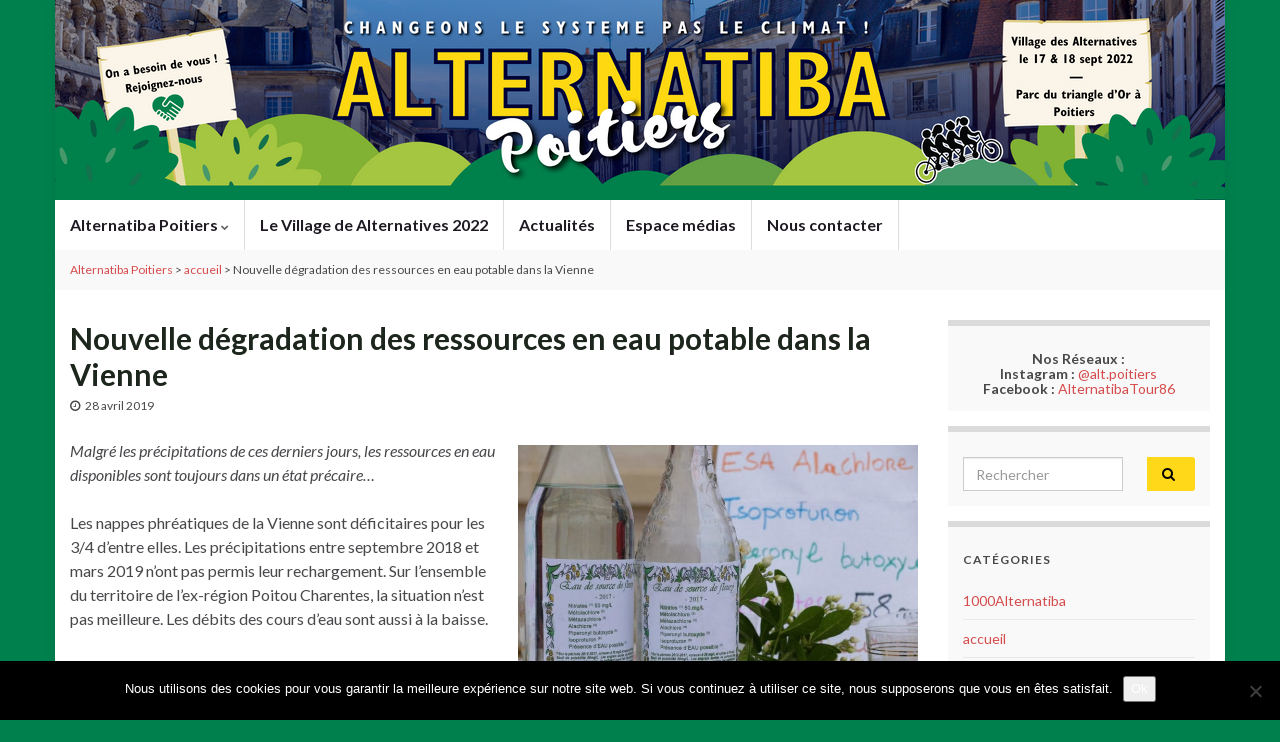

--- FILE ---
content_type: text/html; charset=UTF-8
request_url: https://poitiers.alternatiba.eu/2019/04/28/ressources-eau-vienne-printemps-2019/?ajaxCalendar=1&mo=10&yr=2022&id=338122332
body_size: 14537
content:
<!DOCTYPE html><!--[if IE 7]>
<html class="ie ie7" lang="fr-FR" prefix="og: http://ogp.me/ns#">
<![endif]-->
<!--[if IE 8]>
<html class="ie ie8" lang="fr-FR" prefix="og: http://ogp.me/ns#">
<![endif]-->
<!--[if !(IE 7) & !(IE 8)]><!-->
<html lang="fr-FR" prefix="og: http://ogp.me/ns#">
<!--<![endif]-->
    <head><style>img.lazy{min-height:1px}</style><link href="https://poitiers.alternatiba.eu/wp-content/plugins/w3-total-cache/pub/js/lazyload.min.js" as="script">
        <meta charset="UTF-8">
        <meta http-equiv="X-UA-Compatible" content="IE=edge">
        <meta name="viewport" content="width=device-width, initial-scale=1">
        <meta name='robots' content='index, follow, max-image-preview:large, max-snippet:-1, max-video-preview:-1' />

	<!-- This site is optimized with the Yoast SEO plugin v18.0 - https://yoast.com/wordpress/plugins/seo/ -->
	<title>Nouvelle dégradation des ressources en eau potable dans la Vienne ⁕ Alternatiba Poitiers</title>
	<meta name="description" content="Malgré les précipitations de ces derniers jours, les ressources en eau disponibles sont toujours dans un état précaire… Les nappes phréatiques de la" />
	<link rel="canonical" href="https://poitiers.alternatiba.eu/2019/04/28/ressources-eau-vienne-printemps-2019/" />
	<meta property="og:locale" content="fr_FR" />
	<meta property="og:type" content="article" />
	<meta property="og:title" content="Nouvelle dégradation des ressources en eau potable dans la Vienne ⁕ Alternatiba Poitiers" />
	<meta property="og:description" content="Malgré les précipitations de ces derniers jours, les ressources en eau disponibles sont toujours dans un état précaire… Les nappes phréatiques de la" />
	<meta property="og:url" content="https://poitiers.alternatiba.eu/2019/04/28/ressources-eau-vienne-printemps-2019/" />
	<meta property="og:site_name" content="Alternatiba Poitiers" />
	<meta property="article:publisher" content="https://www.facebook.com/AlternatibaTour86/" />
	<meta property="article:published_time" content="2019-04-28T02:56:27+00:00" />
	<meta property="article:modified_time" content="2019-04-28T02:57:35+00:00" />
	<meta property="og:image" content="https://poitiers.alternatiba.eu/wp-content/uploads/sites/123/2019/04/eau-de-fleury-300x225.jpg" />
	<script type="application/ld+json" class="yoast-schema-graph">{"@context":"https://schema.org","@graph":[{"@type":"Organization","@id":"https://poitiers.alternatiba.eu/#organization","name":"Alternatiba Poitiers","url":"https://poitiers.alternatiba.eu/","sameAs":["https://www.facebook.com/AlternatibaTour86/"],"logo":{"@type":"ImageObject","@id":"https://poitiers.alternatiba.eu/#logo","inLanguage":"fr-FR","url":"https://poitiers.alternatiba.eu/wp-content/uploads/sites/123/2016/12/logo-alternatiba-velo.jpg","contentUrl":"https://poitiers.alternatiba.eu/wp-content/uploads/sites/123/2016/12/logo-alternatiba-velo.jpg","width":591,"height":591,"caption":"Alternatiba Poitiers"},"image":{"@id":"https://poitiers.alternatiba.eu/#logo"}},{"@type":"WebSite","@id":"https://poitiers.alternatiba.eu/#website","url":"https://poitiers.alternatiba.eu/","name":"Alternatiba Poitiers","description":"Les alternatives à la crise économique, sociale et écologique","publisher":{"@id":"https://poitiers.alternatiba.eu/#organization"},"potentialAction":[{"@type":"SearchAction","target":{"@type":"EntryPoint","urlTemplate":"https://poitiers.alternatiba.eu/?s={search_term_string}"},"query-input":"required name=search_term_string"}],"inLanguage":"fr-FR"},{"@type":"ImageObject","@id":"https://poitiers.alternatiba.eu/2019/04/28/ressources-eau-vienne-printemps-2019/#primaryimage","inLanguage":"fr-FR","url":"https://poitiers.alternatiba.eu/wp-content/uploads/sites/123/2019/04/eau-de-fleury.jpg","contentUrl":"https://poitiers.alternatiba.eu/wp-content/uploads/sites/123/2019/04/eau-de-fleury.jpg","width":1000,"height":750},{"@type":"WebPage","@id":"https://poitiers.alternatiba.eu/2019/04/28/ressources-eau-vienne-printemps-2019/#webpage","url":"https://poitiers.alternatiba.eu/2019/04/28/ressources-eau-vienne-printemps-2019/","name":"Nouvelle dégradation des ressources en eau potable dans la Vienne ⁕ Alternatiba Poitiers","isPartOf":{"@id":"https://poitiers.alternatiba.eu/#website"},"primaryImageOfPage":{"@id":"https://poitiers.alternatiba.eu/2019/04/28/ressources-eau-vienne-printemps-2019/#primaryimage"},"datePublished":"2019-04-28T02:56:27+00:00","dateModified":"2019-04-28T02:57:35+00:00","description":"Malgré les précipitations de ces derniers jours, les ressources en eau disponibles sont toujours dans un état précaire… Les nappes phréatiques de la","breadcrumb":{"@id":"https://poitiers.alternatiba.eu/2019/04/28/ressources-eau-vienne-printemps-2019/#breadcrumb"},"inLanguage":"fr-FR","potentialAction":[{"@type":"ReadAction","target":["https://poitiers.alternatiba.eu/2019/04/28/ressources-eau-vienne-printemps-2019/"]}]},{"@type":"BreadcrumbList","@id":"https://poitiers.alternatiba.eu/2019/04/28/ressources-eau-vienne-printemps-2019/#breadcrumb","itemListElement":[{"@type":"ListItem","position":1,"name":"Accueil","item":"https://poitiers.alternatiba.eu/"},{"@type":"ListItem","position":2,"name":"Nouvelle dégradation des ressources en eau potable dans la Vienne"}]},{"@type":"Article","@id":"https://poitiers.alternatiba.eu/2019/04/28/ressources-eau-vienne-printemps-2019/#article","isPartOf":{"@id":"https://poitiers.alternatiba.eu/2019/04/28/ressources-eau-vienne-printemps-2019/#webpage"},"author":{"@id":"https://poitiers.alternatiba.eu/#/schema/person/a9f136caa2fa69893aeabd7b8f33a969"},"headline":"Nouvelle dégradation des ressources en eau potable dans la Vienne","datePublished":"2019-04-28T02:56:27+00:00","dateModified":"2019-04-28T02:57:35+00:00","mainEntityOfPage":{"@id":"https://poitiers.alternatiba.eu/2019/04/28/ressources-eau-vienne-printemps-2019/#webpage"},"wordCount":743,"commentCount":0,"publisher":{"@id":"https://poitiers.alternatiba.eu/#organization"},"image":{"@id":"https://poitiers.alternatiba.eu/2019/04/28/ressources-eau-vienne-printemps-2019/#primaryimage"},"thumbnailUrl":"https://poitiers.alternatiba.eu/wp-content/uploads/sites/123/2019/04/eau-de-fleury-300x225.jpg","keywords":["agriculture","dénoncer","eau","milieu naturel","politique publique"],"articleSection":["accueil","Climat"],"inLanguage":"fr-FR","potentialAction":[{"@type":"CommentAction","name":"Comment","target":["https://poitiers.alternatiba.eu/2019/04/28/ressources-eau-vienne-printemps-2019/#respond"]}]},{"@type":"Person","@id":"https://poitiers.alternatiba.eu/#/schema/person/a9f136caa2fa69893aeabd7b8f33a969","name":"falt","image":{"@type":"ImageObject","@id":"https://poitiers.alternatiba.eu/#personlogo","inLanguage":"fr-FR","url":"https://poitiers.alternatiba.eu/wp-content/wphb-cache/gravatar/0b1/0b1a76342b526e94165824f5c7da08e3x96.jpg","contentUrl":"https://poitiers.alternatiba.eu/wp-content/wphb-cache/gravatar/0b1/0b1a76342b526e94165824f5c7da08e3x96.jpg","caption":"falt"},"url":"https://poitiers.alternatiba.eu/author/falt/"}]}</script>
	<!-- / Yoast SEO plugin. -->


<link rel='dns-prefetch' href='//secure.gravatar.com' />
<link rel='dns-prefetch' href='//s.w.org' />
<link rel='dns-prefetch' href='//v0.wordpress.com' />
<link rel="alternate" type="application/rss+xml" title="Alternatiba Poitiers &raquo; Flux" href="https://poitiers.alternatiba.eu/feed/" />
<link rel="alternate" type="application/rss+xml" title="Alternatiba Poitiers &raquo; Flux des commentaires" href="https://poitiers.alternatiba.eu/comments/feed/" />
<link rel="alternate" type="application/rss+xml" title="Alternatiba Poitiers &raquo; Nouvelle dégradation des ressources en eau potable dans la Vienne Flux des commentaires" href="https://poitiers.alternatiba.eu/2019/04/28/ressources-eau-vienne-printemps-2019/feed/" />
		<!-- This site uses the Google Analytics by ExactMetrics plugin v7.10.0 - Using Analytics tracking - https://www.exactmetrics.com/ -->
							<script
				src="//www.googletagmanager.com/gtag/js?id=UA-47221468-1"  data-cfasync="false" data-wpfc-render="false" type="text/javascript" async></script>
			<script data-cfasync="false" data-wpfc-render="false" type="text/javascript">
				var em_version = '7.10.0';
				var em_track_user = true;
				var em_no_track_reason = '';
				
								var disableStrs = [
															'ga-disable-UA-47221468-1',
									];

				/* Function to detect opted out users */
				function __gtagTrackerIsOptedOut() {
					for (var index = 0; index < disableStrs.length; index++) {
						if (document.cookie.indexOf(disableStrs[index] + '=true') > -1) {
							return true;
						}
					}

					return false;
				}

				/* Disable tracking if the opt-out cookie exists. */
				if (__gtagTrackerIsOptedOut()) {
					for (var index = 0; index < disableStrs.length; index++) {
						window[disableStrs[index]] = true;
					}
				}

				/* Opt-out function */
				function __gtagTrackerOptout() {
					for (var index = 0; index < disableStrs.length; index++) {
						document.cookie = disableStrs[index] + '=true; expires=Thu, 31 Dec 2099 23:59:59 UTC; path=/';
						window[disableStrs[index]] = true;
					}
				}

				if ('undefined' === typeof gaOptout) {
					function gaOptout() {
						__gtagTrackerOptout();
					}
				}
								window.dataLayer = window.dataLayer || [];

				window.ExactMetricsDualTracker = {
					helpers: {},
					trackers: {},
				};
				if (em_track_user) {
					function __gtagDataLayer() {
						dataLayer.push(arguments);
					}

					function __gtagTracker(type, name, parameters) {
						if (!parameters) {
							parameters = {};
						}

						if (parameters.send_to) {
							__gtagDataLayer.apply(null, arguments);
							return;
						}

						if (type === 'event') {
							
														parameters.send_to = exactmetrics_frontend.ua;
							__gtagDataLayer(type, name, parameters);
													} else {
							__gtagDataLayer.apply(null, arguments);
						}
					}

					__gtagTracker('js', new Date());
					__gtagTracker('set', {
						'developer_id.dNDMyYj': true,
											});
															__gtagTracker('config', 'UA-47221468-1', {"forceSSL":"true"} );
										window.gtag = __gtagTracker;										(function () {
						/* https://developers.google.com/analytics/devguides/collection/analyticsjs/ */
						/* ga and __gaTracker compatibility shim. */
						var noopfn = function () {
							return null;
						};
						var newtracker = function () {
							return new Tracker();
						};
						var Tracker = function () {
							return null;
						};
						var p = Tracker.prototype;
						p.get = noopfn;
						p.set = noopfn;
						p.send = function () {
							var args = Array.prototype.slice.call(arguments);
							args.unshift('send');
							__gaTracker.apply(null, args);
						};
						var __gaTracker = function () {
							var len = arguments.length;
							if (len === 0) {
								return;
							}
							var f = arguments[len - 1];
							if (typeof f !== 'object' || f === null || typeof f.hitCallback !== 'function') {
								if ('send' === arguments[0]) {
									var hitConverted, hitObject = false, action;
									if ('event' === arguments[1]) {
										if ('undefined' !== typeof arguments[3]) {
											hitObject = {
												'eventAction': arguments[3],
												'eventCategory': arguments[2],
												'eventLabel': arguments[4],
												'value': arguments[5] ? arguments[5] : 1,
											}
										}
									}
									if ('pageview' === arguments[1]) {
										if ('undefined' !== typeof arguments[2]) {
											hitObject = {
												'eventAction': 'page_view',
												'page_path': arguments[2],
											}
										}
									}
									if (typeof arguments[2] === 'object') {
										hitObject = arguments[2];
									}
									if (typeof arguments[5] === 'object') {
										Object.assign(hitObject, arguments[5]);
									}
									if ('undefined' !== typeof arguments[1].hitType) {
										hitObject = arguments[1];
										if ('pageview' === hitObject.hitType) {
											hitObject.eventAction = 'page_view';
										}
									}
									if (hitObject) {
										action = 'timing' === arguments[1].hitType ? 'timing_complete' : hitObject.eventAction;
										hitConverted = mapArgs(hitObject);
										__gtagTracker('event', action, hitConverted);
									}
								}
								return;
							}

							function mapArgs(args) {
								var arg, hit = {};
								var gaMap = {
									'eventCategory': 'event_category',
									'eventAction': 'event_action',
									'eventLabel': 'event_label',
									'eventValue': 'event_value',
									'nonInteraction': 'non_interaction',
									'timingCategory': 'event_category',
									'timingVar': 'name',
									'timingValue': 'value',
									'timingLabel': 'event_label',
									'page': 'page_path',
									'location': 'page_location',
									'title': 'page_title',
								};
								for (arg in args) {
																		if (!(!args.hasOwnProperty(arg) || !gaMap.hasOwnProperty(arg))) {
										hit[gaMap[arg]] = args[arg];
									} else {
										hit[arg] = args[arg];
									}
								}
								return hit;
							}

							try {
								f.hitCallback();
							} catch (ex) {
							}
						};
						__gaTracker.create = newtracker;
						__gaTracker.getByName = newtracker;
						__gaTracker.getAll = function () {
							return [];
						};
						__gaTracker.remove = noopfn;
						__gaTracker.loaded = true;
						window['__gaTracker'] = __gaTracker;
					})();
									} else {
										console.log("");
					(function () {
						function __gtagTracker() {
							return null;
						}

						window['__gtagTracker'] = __gtagTracker;
						window['gtag'] = __gtagTracker;
					})();
									}
			</script>
				<!-- / Google Analytics by ExactMetrics -->
				<script type="text/javascript">
			window._wpemojiSettings = {"baseUrl":"https:\/\/s.w.org\/images\/core\/emoji\/13.1.0\/72x72\/","ext":".png","svgUrl":"https:\/\/s.w.org\/images\/core\/emoji\/13.1.0\/svg\/","svgExt":".svg","source":{"concatemoji":"https:\/\/poitiers.alternatiba.eu\/wp-includes\/js\/wp-emoji-release.min.js?ver=5.8.12"}};
			!function(e,a,t){var n,r,o,i=a.createElement("canvas"),p=i.getContext&&i.getContext("2d");function s(e,t){var a=String.fromCharCode;p.clearRect(0,0,i.width,i.height),p.fillText(a.apply(this,e),0,0);e=i.toDataURL();return p.clearRect(0,0,i.width,i.height),p.fillText(a.apply(this,t),0,0),e===i.toDataURL()}function c(e){var t=a.createElement("script");t.src=e,t.defer=t.type="text/javascript",a.getElementsByTagName("head")[0].appendChild(t)}for(o=Array("flag","emoji"),t.supports={everything:!0,everythingExceptFlag:!0},r=0;r<o.length;r++)t.supports[o[r]]=function(e){if(!p||!p.fillText)return!1;switch(p.textBaseline="top",p.font="600 32px Arial",e){case"flag":return s([127987,65039,8205,9895,65039],[127987,65039,8203,9895,65039])?!1:!s([55356,56826,55356,56819],[55356,56826,8203,55356,56819])&&!s([55356,57332,56128,56423,56128,56418,56128,56421,56128,56430,56128,56423,56128,56447],[55356,57332,8203,56128,56423,8203,56128,56418,8203,56128,56421,8203,56128,56430,8203,56128,56423,8203,56128,56447]);case"emoji":return!s([10084,65039,8205,55357,56613],[10084,65039,8203,55357,56613])}return!1}(o[r]),t.supports.everything=t.supports.everything&&t.supports[o[r]],"flag"!==o[r]&&(t.supports.everythingExceptFlag=t.supports.everythingExceptFlag&&t.supports[o[r]]);t.supports.everythingExceptFlag=t.supports.everythingExceptFlag&&!t.supports.flag,t.DOMReady=!1,t.readyCallback=function(){t.DOMReady=!0},t.supports.everything||(n=function(){t.readyCallback()},a.addEventListener?(a.addEventListener("DOMContentLoaded",n,!1),e.addEventListener("load",n,!1)):(e.attachEvent("onload",n),a.attachEvent("onreadystatechange",function(){"complete"===a.readyState&&t.readyCallback()})),(n=t.source||{}).concatemoji?c(n.concatemoji):n.wpemoji&&n.twemoji&&(c(n.twemoji),c(n.wpemoji)))}(window,document,window._wpemojiSettings);
		</script>
		<style type="text/css">
img.wp-smiley,
img.emoji {
	display: inline !important;
	border: none !important;
	box-shadow: none !important;
	height: 1em !important;
	width: 1em !important;
	margin: 0 .07em !important;
	vertical-align: -0.1em !important;
	background: none !important;
	padding: 0 !important;
}
</style>
	<link rel='stylesheet' id='bxslider-css-css'  href='https://poitiers.alternatiba.eu/wp-content/plugins/kiwi-logo-carousel/third-party/jquery.bxslider/jquery.bxslider.css?ver=5.8.12' type='text/css' media='' />
<link rel='stylesheet' id='kiwi-logo-carousel-styles-css'  href='https://poitiers.alternatiba.eu/wp-content/plugins/kiwi-logo-carousel/custom-styles.css?ver=5.8.12' type='text/css' media='' />
<link rel='stylesheet' id='wp-block-library-css'  href='https://poitiers.alternatiba.eu/wp-includes/css/dist/block-library/style.min.css?ver=5.8.12' type='text/css' media='all' />
<style id='wp-block-library-inline-css' type='text/css'>
.has-text-align-justify{text-align:justify;}
</style>
<link rel='stylesheet' id='mediaelement-css'  href='https://poitiers.alternatiba.eu/wp-includes/js/mediaelement/mediaelementplayer-legacy.min.css?ver=4.2.16' type='text/css' media='all' />
<link rel='stylesheet' id='wp-mediaelement-css'  href='https://poitiers.alternatiba.eu/wp-includes/js/mediaelement/wp-mediaelement.min.css?ver=5.8.12' type='text/css' media='all' />
<link rel='stylesheet' id='cptch_stylesheet-css'  href='https://poitiers.alternatiba.eu/wp-content/plugins/captcha/css/front_end_style.css?ver=4.4.5' type='text/css' media='all' />
<link rel='stylesheet' id='dashicons-css'  href='https://poitiers.alternatiba.eu/wp-includes/css/dashicons.min.css?ver=5.8.12' type='text/css' media='all' />
<link rel='stylesheet' id='cptch_desktop_style-css'  href='https://poitiers.alternatiba.eu/wp-content/plugins/captcha/css/desktop_style.css?ver=4.4.5' type='text/css' media='all' />
<link rel='stylesheet' id='cookie-notice-front-css'  href='https://poitiers.alternatiba.eu/wp-content/plugins/cookie-notice/css/front.min.css?ver=2.5.11' type='text/css' media='all' />
<link rel='stylesheet' id='-css'  href='https://poitiers.alternatiba.eu/wp-content/plugins/yawpp/displaystyle.css?ver=5.8.12' type='text/css' media='all' />
<link rel='stylesheet' id='mc4wp-form-basic-css'  href='https://poitiers.alternatiba.eu/wp-content/plugins/mailchimp-for-wp/assets/css/form-basic.css?ver=4.11.1' type='text/css' media='all' />
<link rel='stylesheet' id='bootstrap-css'  href='https://poitiers.alternatiba.eu/wp-content/themes/graphene/bootstrap/css/bootstrap.min.css?ver=5.8.12' type='text/css' media='all' />
<link rel='stylesheet' id='font-awesome-css'  href='https://poitiers.alternatiba.eu/wp-content/themes/graphene/fonts/font-awesome/css/font-awesome.min.css?ver=5.8.12' type='text/css' media='all' />
<link rel='stylesheet' id='graphene-css'  href='https://poitiers.alternatiba.eu/wp-content/themes/graphene/style.css?ver=2.8.6' type='text/css' media='screen' />
<link rel='stylesheet' id='graphene-responsive-css'  href='https://poitiers.alternatiba.eu/wp-content/themes/graphene/responsive.css?ver=2.8.6' type='text/css' media='all' />
<link rel='stylesheet' id='graphene-blocks-css'  href='https://poitiers.alternatiba.eu/wp-content/themes/graphene/blocks.css?ver=2.8.6' type='text/css' media='all' />
<link rel='stylesheet' id='jetpack_css-css'  href='https://poitiers.alternatiba.eu/wp-content/plugins/jetpack/css/jetpack.css?ver=10.6.2' type='text/css' media='all' />
<script type='text/javascript' src='https://poitiers.alternatiba.eu/wp-includes/js/jquery/jquery.min.js?ver=3.6.0' id='jquery-core-js'></script>
<script type='text/javascript' src='https://poitiers.alternatiba.eu/wp-includes/js/jquery/jquery-migrate.min.js?ver=3.3.2' id='jquery-migrate-js'></script>
<script type='text/javascript' src='https://poitiers.alternatiba.eu/wp-content/plugins/google-analytics-dashboard-for-wp/assets/js/frontend-gtag.js?ver=7.10.0' id='exactmetrics-frontend-script-js'></script>
<script data-cfasync="false" data-wpfc-render="false" type="text/javascript" id='exactmetrics-frontend-script-js-extra'>/* <![CDATA[ */
var exactmetrics_frontend = {"js_events_tracking":"true","download_extensions":"zip,mp3,mpeg,pdf,docx,pptx,xlsx,rar","inbound_paths":"[{\"path\":\"\\\/go\\\/\",\"label\":\"affiliate\"},{\"path\":\"\\\/recommend\\\/\",\"label\":\"affiliate\"}]","home_url":"https:\/\/poitiers.alternatiba.eu","hash_tracking":"false","ua":"UA-47221468-1","v4_id":""};/* ]]> */
</script>
<script type='text/javascript' id='cookie-notice-front-js-before'>
var cnArgs = {"ajaxUrl":"https:\/\/poitiers.alternatiba.eu\/wp-admin\/admin-ajax.php","nonce":"ba69cf6bde","hideEffect":"fade","position":"bottom","onScroll":false,"onScrollOffset":100,"onClick":false,"cookieName":"cookie_notice_accepted","cookieTime":2592000,"cookieTimeRejected":2592000,"globalCookie":false,"redirection":false,"cache":true,"revokeCookies":false,"revokeCookiesOpt":"automatic"};
</script>
<script type='text/javascript' src='https://poitiers.alternatiba.eu/wp-content/plugins/cookie-notice/js/front.min.js?ver=2.5.11' id='cookie-notice-front-js'></script>
<script type='text/javascript' src='https://poitiers.alternatiba.eu/wp-content/plugins/wp-hide-post/public/js/wp-hide-post-public.js?ver=2.0.10' id='wp-hide-post-js'></script>
<script type='text/javascript' src='https://poitiers.alternatiba.eu/wp-content/themes/graphene/bootstrap/js/bootstrap.min.js?ver=2.8.6' id='bootstrap-js'></script>
<script type='text/javascript' src='https://poitiers.alternatiba.eu/wp-content/themes/graphene/js/bootstrap-hover-dropdown/bootstrap-hover-dropdown.min.js?ver=2.8.6' id='bootstrap-hover-dropdown-js'></script>
<script type='text/javascript' src='https://poitiers.alternatiba.eu/wp-content/themes/graphene/js/bootstrap-submenu/bootstrap-submenu.min.js?ver=2.8.6' id='bootstrap-submenu-js'></script>
<script type='text/javascript' src='https://poitiers.alternatiba.eu/wp-content/themes/graphene/js/jquery.infinitescroll.min.js?ver=2.8.6' id='infinite-scroll-js'></script>
<script type='text/javascript' id='graphene-js-extra'>
/* <![CDATA[ */
var grapheneJS = {"siteurl":"https:\/\/poitiers.alternatiba.eu","ajaxurl":"https:\/\/poitiers.alternatiba.eu\/wp-admin\/admin-ajax.php","templateUrl":"https:\/\/poitiers.alternatiba.eu\/wp-content\/themes\/graphene","isSingular":"1","enableStickyMenu":"","shouldShowComments":"","commentsOrder":"newest","sliderDisable":"1","sliderInterval":"7000","infScrollBtnLbl":"Lire plus","infScrollOn":"","infScrollCommentsOn":"","totalPosts":"1","postsPerPage":"10","isPageNavi":"","infScrollMsgText":"Fetching window.grapheneInfScrollItemsPerPage of window.grapheneInfScrollItemsLeft items left ...","infScrollMsgTextPlural":"Fetching window.grapheneInfScrollItemsPerPage of window.grapheneInfScrollItemsLeft items left ...","infScrollFinishedText":"All loaded!","commentsPerPage":"50","totalComments":"0","infScrollCommentsMsg":"R\u00e9cup\u00e9ration de window.grapheneInfScrollCommentsPerPage commentaires sur window.grapheneInfScrollCommentsLeft laiss\u00e9s","infScrollCommentsMsgPlural":"","infScrollCommentsFinishedMsg":"All comments loaded!","disableLiveSearch":"1","txtNoResult":"No result found.","isMasonry":""};
/* ]]> */
</script>
<script type='text/javascript' src='https://poitiers.alternatiba.eu/wp-content/themes/graphene/js/graphene.js?ver=2.8.6' id='graphene-js'></script>
<link rel="https://api.w.org/" href="https://poitiers.alternatiba.eu/wp-json/" /><link rel="alternate" type="application/json" href="https://poitiers.alternatiba.eu/wp-json/wp/v2/posts/1399" /><link rel="EditURI" type="application/rsd+xml" title="RSD" href="https://poitiers.alternatiba.eu/xmlrpc.php?rsd" />
<link rel="wlwmanifest" type="application/wlwmanifest+xml" href="https://poitiers.alternatiba.eu/wp-includes/wlwmanifest.xml" /> 
<meta name="generator" content="WordPress 5.8.12" />
<link rel='shortlink' href='https://wp.me/p4rCeY-mz' />
<link rel="alternate" type="application/json+oembed" href="https://poitiers.alternatiba.eu/wp-json/oembed/1.0/embed?url=https%3A%2F%2Fpoitiers.alternatiba.eu%2F2019%2F04%2F28%2Fressources-eau-vienne-printemps-2019%2F" />
<link rel="alternate" type="text/xml+oembed" href="https://poitiers.alternatiba.eu/wp-json/oembed/1.0/embed?url=https%3A%2F%2Fpoitiers.alternatiba.eu%2F2019%2F04%2F28%2Fressources-eau-vienne-printemps-2019%2F&#038;format=xml" />
<meta name="framework" content="Alkivia Framework 0.8" />
<style type='text/css'>img#wpstats{display:none}</style>
			<script>
		   WebFontConfig = {
		      google: { 
		      	families: ["Lato:400,400i,700,700i&display=swap"]		      }
		   };

		   (function(d) {
		      var wf = d.createElement('script'), s = d.scripts[0];
		      wf.src = 'https://ajax.googleapis.com/ajax/libs/webfont/1.6.26/webfont.js';
		      wf.async = true;
		      s.parentNode.insertBefore(wf, s);
		   })(document);
		</script>
	<style type="text/css">
.navbar {background: #ffffff} @media only screen and (max-width: 768px){ #mega-menu-wrap-Header-Menu .mega-menu-toggle + #mega-menu-Header-Menu {background: #ffffff} }.navbar #header-menu-wrap .nav li:focus, .navbar #header-menu-wrap .nav li:hover, .navbar #header-menu-wrap .nav li.current-menu-item, .navbar #header-menu-wrap .nav li.current-menu-ancestor, .navbar #header-menu-wrap .dropdown-menu li, .navbar #header-menu-wrap .dropdown-menu > li > a:focus, .navbar #header-menu-wrap .dropdown-menu > li > a:hover, .navbar #header-menu-wrap .dropdown-menu > .active > a, .navbar #header-menu-wrap .dropdown-menu > .active > a:focus, .navbar #header-menu-wrap .dropdown-menu > .active > a:hover, .navbar #header-menu-wrap .navbar-nav>.open>a, .navbar #header-menu-wrap .navbar-nav>.open>a:focus, .navbar #header-menu-wrap .navbar-nav>.open>a:hover, .navbar .navbar-nav>.active>a, .navbar .navbar-nav>.active>a:focus, .navbar .navbar-nav>.active>a:hover, #header-menu-wrap #mega-menu-wrap-Header-Menu #mega-menu-Header-Menu li.mega-current-menu-item, #header-menu-wrap #mega-menu-wrap-Header-Menu #mega-menu-Header-Menu > li.mega-menu-item > a.mega-menu-link:hover, #header-menu-wrap #mega-menu-wrap-Header-Menu #mega-menu-Header-Menu > li.mega-toggle-on > a.mega-menu-link, #header-menu-wrap #mega-menu-wrap-Header-Menu #mega-menu-Header-Menu > li.mega-current-menu-item > a.mega-menu-link {background: #ffffff}.post-title, .post-title a, .post-title a:hover, .post-title a:visited {color: #1d261d}a, .post .date .day, .pagination>li>a, .pagination>li>a:hover, .pagination>li>span, #comments > h4.current a, #comments > h4.current a .fa, .post-nav-top p, .post-nav-top a, .autocomplete-suggestions strong {color: #d64b4c}a:focus, a:hover, .post-nav-top a:hover {color: #1d261d}.sticky {border-color: #fed819}.btn, .btn:focus, .btn:hover, .btn a, .Button, .colour-preview .button, input[type="submit"], button[type="submit"], #commentform #submit, .wpsc_buy_button, #back-to-top, .wp-block-button .wp-block-button__link:not(.has-background) {background: #fed819; color: #000000}.label-primary, .pagination>.active>a, .pagination>.active>a:focus, .pagination>.active>a:hover, .pagination>.active>span, .pagination>.active>span:focus, .pagination>.active>span:hover, .list-group-item.parent, .list-group-item.parent:focus, .list-group-item.parent:hover {background: #00804d; border-color: #00804d; color: #ffffff}.post-nav-top, .archive-title, .page-title, .term-desc, .breadcrumb {background-color: #f9f9f9; border-color: #00804d}.archive-title span {color: #4c8c36}#comments .comment, #comments .pingback, #comments .trackback {background-color: #ffffff; border-color: #eeeeee; box-shadow: 0 0 3px #eeeeee; box-shadow: 0 0 3px rgba(238,238,238,0.05); color: #474946}#comments ol.children li.bypostauthor, #comments li.bypostauthor.comment {border-color: #00804d}#footer, .graphene-footer{background-color:#191e17;color:#b1bfb2}#sidebar_bottom {color:#424442}#sidebar_bottom a, #sidebar_bottom a:visited {color:#00804d}body{background-image:none}.header_title, .header_title a, .header_title a:visited, .header_title a:hover, .header_desc {color:#blank}.carousel, .carousel .item{height:300px}@media (max-width: 991px) {.carousel, .carousel .item{height:250px}}#header{max-height:200px}.post-title, .post-title a, .post-title a:hover, .post-title a:visited{ color: #1d261d }
</style>
		<script type="application/ld+json">{"@context":"http:\/\/schema.org","@type":"Article","mainEntityOfPage":"https:\/\/poitiers.alternatiba.eu\/2019\/04\/28\/ressources-eau-vienne-printemps-2019\/","publisher":{"@type":"Organization","name":"Alternatiba Poitiers","logo":{"@type":"ImageObject","url":"https:\/\/poitiers.alternatiba.eu\/wp-content\/uploads\/sites\/123\/2022\/06\/cropped-Logo-32x32.png","height":32,"width":32}},"headline":"Nouvelle d\u00e9gradation des ressources en eau potable dans la Vienne","datePublished":"2019-04-28T04:56:27+00:00","dateModified":"2019-04-28T04:57:35+00:00","description":"Malgr\u00e9 les pr\u00e9cipitations de ces derniers jours, les ressources en eau disponibles sont toujours dans un \u00e9tat pr\u00e9caire\u2026 Les nappes phr\u00e9atiques de la Vienne sont d\u00e9ficitaires pour les 3\/4 d\u2019entre elles. Les pr\u00e9cipitations entre septembre 2018 et mars 2019 n\u2019ont pas permis leur rechargement. Sur l\u2019ensemble du territoire de l\u2019ex-r\u00e9gion Poitou Charentes, la situation n\u2019est ...","author":{"@type":"Person","name":"falt"},"image":["https:\/\/poitiers.alternatiba.eu\/wp-content\/uploads\/sites\/123\/2019\/04\/eau-de-fleury.jpg","https:\/\/poitiers.alternatiba.eu\/wp-content\/uploads\/sites\/123\/2019\/04\/eau-de-fleury-768x576.jpg"]}</script>
	<style type="text/css" id="custom-background-css">
body.custom-background { background-color: #00804d; }
</style>
	<meta property="og:type" content="article" />
<meta property="og:title" content="Nouvelle dégradation des ressources en eau potable dans la Vienne" />
<meta property="og:url" content="https://poitiers.alternatiba.eu/2019/04/28/ressources-eau-vienne-printemps-2019/" />
<meta property="og:site_name" content="Alternatiba Poitiers" />
<meta property="og:description" content="Malgré les précipitations de ces derniers jours, les ressources en eau disponibles sont toujours dans un état précaire… Les nappes phréatiques de la Vienne sont déficitaires pour les 3/4 d’entre elles. Les précipitations entre septembre 2018 et mars 2019 n’ont pas permis leur rechargement. Sur l’ensemble du territoire de l’ex-région Poitou Charentes, la situation n’est ..." />
<meta property="og:updated_time" content="2019-04-28T04:57:35+00:00" />
<meta property="article:modified_time" content="2019-04-28T04:57:35+00:00" />
<meta property="article:published_time" content="2019-04-28T04:56:27+00:00" />
<meta property="og:image" content="https://poitiers.alternatiba.eu/wp-content/uploads/sites/123/2019/04/eau-de-fleury.jpg" />
<meta property="og:image:width" content="840" />
<meta property="og:image:height" content="630" />
<link rel="icon" href="https://poitiers.alternatiba.eu/wp-content/uploads/sites/123/2022/06/cropped-Logo-32x32.png" sizes="32x32" />
<link rel="icon" href="https://poitiers.alternatiba.eu/wp-content/uploads/sites/123/2022/06/cropped-Logo-192x192.png" sizes="192x192" />
<link rel="apple-touch-icon" href="https://poitiers.alternatiba.eu/wp-content/uploads/sites/123/2022/06/cropped-Logo-180x180.png" />
<meta name="msapplication-TileImage" content="https://poitiers.alternatiba.eu/wp-content/uploads/sites/123/2022/06/cropped-Logo-270x270.png" />
<style type="text/css" id="wp-custom-css">body.home div.clearfix h1 {
/*titre de la page d’accueil*/
	display: none;
}</style>    </head>
    <body class="post-template-default single single-post postid-1399 single-format-standard custom-background wp-embed-responsive cookies-not-set layout-boxed two_col_left two-columns singular">

        
        <div class="container boxed-wrapper">
            
            

            <div id="header" class="row">

                <img class="lazy" src="data:image/svg+xml,%3Csvg%20xmlns='http://www.w3.org/2000/svg'%20viewBox='0%200%201170%20200'%3E%3C/svg%3E" data-src="https://poitiers.alternatiba.eu/wp-content/uploads/sites/123/2022/08/cropped-cropped-Couverture-site-internet-1170-×-200-px-1170x200.png" alt="cropped-cropped-Couverture-site-internet-1170-×-200-px.png" title="cropped-cropped-Couverture-site-internet-1170-×-200-px.png" width="" height="" />                
                                    <a href="https://poitiers.alternatiba.eu" id="header_img_link" title="Retour à l&#039;accueil">&nbsp;</a>                            </div>


                        <nav class="navbar row ">

                <div class="navbar-header align-center">
                		                    <button type="button" class="navbar-toggle collapsed" data-toggle="collapse" data-target="#header-menu-wrap, #secondary-menu-wrap">
	                        <span class="sr-only">Toggle navigation</span>
	                        <span class="icon-bar"></span>
	                        <span class="icon-bar"></span>
	                        <span class="icon-bar"></span>
	                    </button>
                	                    
                    
                                            <p class="header_title mobile-only">
                            <a href="https://poitiers.alternatiba.eu" title="Retour à l&#039;accueil">                                Alternatiba Poitiers                            </a>                        </p>
                    
                                            
                                    </div>

                                    <div class="collapse navbar-collapse" id="header-menu-wrap">

            			<ul id="header-menu" class="nav navbar-nav flip"><li id="menu-item-448" class="menu-item menu-item-type-custom menu-item-object-custom menu-item-has-children menu-item-448"><a class="dropdown-toggle" data-toggle="dropdown" data-submenu="1" data-depth="10" data-hover="dropdown" data-delay="0">Alternatiba Poitiers <i class="fa fa-chevron-down"></i></a>
<ul class="dropdown-menu">
	<li id="menu-item-553" class="menu-item menu-item-type-custom menu-item-object-custom menu-item-has-children menu-item-553 dropdown-submenu"><a>Le mouvement</a>
	<ul class="dropdown-menu">
		<li id="menu-item-195" class="menu-item menu-item-type-post_type menu-item-object-post menu-item-195"><a href="https://poitiers.alternatiba.eu/2017/01/04/alternatiba-kezako/">Alternatiba kézako ?</a></li>
		<li id="menu-item-194" class="menu-item menu-item-type-post_type menu-item-object-post menu-item-194"><a href="https://poitiers.alternatiba.eu/2017/02/28/ils-nous-soutiennent/">Ils nous soutiennent</a></li>
	</ul>
</li>
	<li id="menu-item-554" class="menu-item menu-item-type-custom menu-item-object-custom menu-item-has-children menu-item-554 dropdown-submenu"><a>Nos actions</a>
	<ul class="dropdown-menu">
		<li id="menu-item-1608" class="menu-item menu-item-type-custom menu-item-object-custom menu-item-1608"><a>… ça arrive bientôt !</a></li>
	</ul>
</li>
	<li id="menu-item-1181" class="menu-item menu-item-type-post_type menu-item-object-page menu-item-1181"><a href="https://poitiers.alternatiba.eu/ressources-sengager-transition/">Vivez la transition</a></li>
	<li id="menu-item-355" class="menu-item menu-item-type-post_type menu-item-object-page menu-item-355"><a href="https://poitiers.alternatiba.eu/nous-soutenir/">Nous soutenir</a></li>
	<li id="menu-item-15" class="menu-item menu-item-type-post_type menu-item-object-page menu-item-15"><a href="https://poitiers.alternatiba.eu/nous-contacter/">Nous contacter</a></li>
	<li id="menu-item-1021" class="menu-item menu-item-type-post_type menu-item-object-page menu-item-1021"><a href="https://poitiers.alternatiba.eu/espace-medias/">Espace médias</a></li>
	<li id="menu-item-866" class="menu-item menu-item-type-post_type menu-item-object-page menu-item-866"><a href="https://poitiers.alternatiba.eu/revue-de-presse-et-medias/">Revue de presse</a></li>
	<li id="menu-item-592" class="menu-item menu-item-type-post_type menu-item-object-page menu-item-592"><a href="https://poitiers.alternatiba.eu/reunions-comptes-rendus/">Réunions et comptes rendus</a></li>
	<li id="menu-item-1182" class="menu-item menu-item-type-custom menu-item-object-custom menu-item-has-children menu-item-1182 dropdown-submenu"><a>Archives</a>
	<ul class="dropdown-menu">
		<li id="menu-item-1607" class="menu-item menu-item-type-custom menu-item-object-custom menu-item-has-children menu-item-1607 dropdown-submenu"><a>2019</a>
		<ul class="dropdown-menu">
			<li id="menu-item-754" class="menu-item menu-item-type-post_type menu-item-object-page menu-item-754"><a href="https://poitiers.alternatiba.eu/pcaet/">La campagne territoriale d’Alternatiba Poitiers</a></li>
		</ul>
</li>
		<li id="menu-item-1184" class="menu-item menu-item-type-custom menu-item-object-custom menu-item-has-children menu-item-1184 dropdown-submenu"><a>2018</a>
		<ul class="dropdown-menu">
			<li id="menu-item-845" class="menu-item menu-item-type-post_type menu-item-object-post menu-item-845"><a href="https://poitiers.alternatiba.eu/2018/05/07/26-mai-s-eau-s/">Samedi 26 mai, SOS pour notre eau !</a></li>
			<li id="menu-item-752" class="menu-item menu-item-type-post_type menu-item-object-page menu-item-752"><a href="https://poitiers.alternatiba.eu/tour-etendu-poitiers-angouleme/">Le tour étendu 2018 à vélo, destination Angoulême</a></li>
			<li id="menu-item-753" class="menu-item menu-item-type-post_type menu-item-object-page menu-item-has-children menu-item-753 dropdown-submenu"><a href="https://poitiers.alternatiba.eu/cycle-de-leau/">L’eau, c’est la vie, alors respectons-la <i class="fa fa-chevron-right"></i></a>
			<ul class="dropdown-menu">
				<li id="menu-item-848" class="menu-item menu-item-type-post_type menu-item-object-post menu-item-848"><a href="https://poitiers.alternatiba.eu/2018/03/14/dimanche-18-mars%e2%80%af-arretez-de-nous-bassiner%e2%80%af/">Dimanche 18 mars : Arrêtez de nous bassiner !</a></li>
				<li id="menu-item-847" class="menu-item menu-item-type-post_type menu-item-object-post menu-item-847"><a href="https://poitiers.alternatiba.eu/2018/03/29/succes-de-la-mobilisation-du-18-mars/">Succès de la mobilisation du 18 mars</a></li>
				<li id="menu-item-846" class="menu-item menu-item-type-post_type menu-item-object-post menu-item-846"><a href="https://poitiers.alternatiba.eu/2018/04/24/mercredi-25-avril-manifestation-contre-les-bassines/">Mercredi 25 avril, manifestation contre les bassines</a></li>
				<li id="menu-item-955" class="menu-item menu-item-type-post_type menu-item-object-post menu-item-955"><a href="https://poitiers.alternatiba.eu/2018/06/07/dimanche-17-juin-mobilisation-contre-les-bassines/">Dimanche 17 juin, mobilisation contre les bassines</a></li>
				<li id="menu-item-1001" class="menu-item menu-item-type-post_type menu-item-object-post menu-item-1001"><a href="https://poitiers.alternatiba.eu/2018/09/07/programme-village-pour-leau/">Un village pour l’eau à Poitiers, les 22 et 23 septembre</a></li>
			</ul>
</li>
		</ul>
</li>
		<li id="menu-item-1183" class="menu-item menu-item-type-custom menu-item-object-custom menu-item-has-children menu-item-1183 dropdown-submenu"><a>2017</a>
		<ul class="dropdown-menu">
			<li id="menu-item-558" class="menu-item menu-item-type-post_type menu-item-object-page menu-item-558"><a href="https://poitiers.alternatiba.eu/village-alternatives-23-24-septembre-a-poitiers/">Village des alternatives</a></li>
		</ul>
</li>
	</ul>
</li>
</ul>
</li>
<li id="menu-item-2412" class="menu-item menu-item-type-custom menu-item-object-custom menu-item-2412"><a href="https://village-des-alternatives.dplibre.com/">Le Village de Alternatives 2022</a></li>
<li id="menu-item-14" class="menu-item menu-item-type-custom menu-item-object-custom menu-item-14"><a href="https://poitiers.alternatiba.eu/2022/">Actualités</a></li>
<li id="menu-item-1084" class="menu-item menu-item-type-post_type menu-item-object-page menu-item-1084"><a href="https://poitiers.alternatiba.eu/espace-medias/">Espace médias</a></li>
<li id="menu-item-1085" class="menu-item menu-item-type-post_type menu-item-object-page menu-item-1085"><a href="https://poitiers.alternatiba.eu/nous-contacter/">Nous contacter</a></li>
</ul>                        
            			                        
                                            </div>
                
                                    
                            </nav>

            	<div class="breadcrumb breadcrumb-navxt breadcrumbs-wrapper row">
        <div class="breadcrumbs" xmlns:v="http://rdf.data-vocabulary.org/#"><span property="itemListElement" typeof="ListItem"><a property="item" typeof="WebPage" title="Go to Alternatiba Poitiers." href="https://poitiers.alternatiba.eu" class="home"><span property="name">Alternatiba Poitiers</span></a><meta property="position" content="1"></span> &gt; <span property="itemListElement" typeof="ListItem"><a property="item" typeof="WebPage" title="Go to the accueil category archives." href="https://poitiers.alternatiba.eu/category/accueil/" class="taxonomy category"><span property="name">accueil</span></a><meta property="position" content="2"></span> &gt; <span property="itemListElement" typeof="ListItem"><span property="name">Nouvelle dégradation des ressources en eau potable dans la Vienne</span><meta property="position" content="3"></span></div>
    </div>
    
            <div id="content" class="clearfix hfeed row">
                
                    
                                        
                    <div id="content-main" class="clearfix content-main col-md-9">
                    
	
        
<div id="post-1399" class="clearfix post post-1399 type-post status-publish format-standard hentry category-accueil category-climat tag-agriculture tag-denoncer tag-eau tag-milieu-naturel tag-politique-publique nodate item-wrap">
		
	<div class="entry clearfix">
    	
                        
		        <h1 class="post-title entry-title">
			Nouvelle dégradation des ressources en eau potable dans la Vienne			        </h1>
		
			    <ul class="post-meta entry-meta clearfix">
	    		        <li class="date-inline has-icon">
	        	<i class="fa fa-clock-o"></i>    	<p class="post-date-inline">
            <abbr class="published" title="2019-04-28T04:56:27+02:00">28 avril 2019</abbr>
                    </p>
    	        </li>
	        	    </ul>
    
				
				<div class="entry-content clearfix">
							
										
						<p><em><a href="https://poitiers.alternatiba.eu/wp-content/uploads/sites/123/2019/04/eau-de-fleury.jpg"><img class="alignright wp-image-1400 lazy" src="data:image/svg+xml,%3Csvg%20xmlns='http://www.w3.org/2000/svg'%20viewBox='0%200%20400%20300'%3E%3C/svg%3E" data-src="https://poitiers.alternatiba.eu/wp-content/uploads/sites/123/2019/04/eau-de-fleury-300x225.jpg" alt="" width="400" height="300" data-srcset="https://poitiers.alternatiba.eu/wp-content/uploads/sites/123/2019/04/eau-de-fleury-300x225.jpg 300w, https://poitiers.alternatiba.eu/wp-content/uploads/sites/123/2019/04/eau-de-fleury-768x576.jpg 768w, https://poitiers.alternatiba.eu/wp-content/uploads/sites/123/2019/04/eau-de-fleury.jpg 1000w" data-sizes="(max-width: 400px) 100vw, 400px" /></a>Malgré les précipitations de ces derniers jours, les ressources en eau disponibles sont toujours dans un état précaire…</em></p>
<p>Les nappes phréatiques de la Vienne sont déficitaires pour les 3/4 d’entre elles. Les précipitations entre septembre 2018 et mars 2019 n’ont pas permis leur rechargement. Sur l’ensemble du territoire de l’ex-région Poitou Charentes, la situation n’est pas meilleure. Les débits des cours d’eau sont aussi à la baisse.</p>
<p>En conséquence, la qualité de la ressource pour l&#8217;alimentation en eau potable s&#8217;est à nouveau dégradée depuis quelques mois :<br />
— 8 points de prélèvement dans la Vienne sont en dérogation ou demande de dérogation pour niveau de pesticides trop élevés<br />
— à Grand Poitiers, autour de Noël, le niveau de nitrates a été tel que les autorités se sont demandées si elles n&#8217;allaient pas être obligées de couper l&#8217;alimentation en eau potable pour une partie notable de la population.<br />
— certaines nappes profondes commencent à être polluées alors qu’elles sont protégées par une épaisse couche d&#8217;argile.</p>
<p><span style="text-decoration: underline;">Les nitrates et les pesticides constituent la première cause de dégradation de la qualité de l’eau.</span></p>
<hr />
<p><strong>Parallèlement, deux arrêtés signés d’une part par les préfets de Vendée, Charente-Maritime, Vienne et Deux-Sèvres et d’autre part par les 4 préfets de l’ancien Poitou Charentes viennent d’être annulés par le tribunal de Poitiers : Pourquoi ?</strong></p>
<ul>
<li>Le premier devait confier à l&#8217;établissement public du Marais poitevin le soin de gérer les ressources en eau du gigantesque bassin-versant du Marais poitevin (6 390 km²), qui s&#8217;étend sur ces quatre départements. Le second devait règlementer les prélèvements d’eau pour les 15 années à venir sur le bassin de la Charente et de ses affluents amont.</li>
<li>Dans les deux cas, les enquêtes publiques et les études d’impact liées à la fixation des volumes prélevables pour les années à venir par les agriculteurs irrigants présentent des carences importantes, et sont <span style="text-decoration: underline;">en totale contradiction avec les obligations de la France en matière de protection des milieux aquatiques fixées par une directive de l&#8217;Union européenne et inscrites depuis dans la loi française</span>.</li>
<li>Les volumes finalement autorisés sont colossaux et dépassent les volumes réellement prélevés jusqu’à présent, alors qu’ils sont d’ores et déjà jugés excessifs par les spécialistes de l’environnement. Dans les deux cas, l’État, par l’intermédiaire de ses préfets, s’en remet à la sagesse des irrigants. Une drôle de conception de son pouvoir de police, selon les dires mêmes du rapporteur.</li>
</ul>
<p><strong>Ce n’est pas acceptable!!!</strong></p>
<p>La séquestration de l’eau pour le seul profit d’une seule et unique catégorie socioprofessionnelle, qu’elle soit agricole ou industrielle, n’est pas acceptable dans le contexte général de la dégradation de la ressource en eau.</p>
<p><strong>Nous demandons aux pouvoirs publics et aux élus de prendre leurs responsabilités!!!</strong></p>
<ul>
<li>Les autorités publiques doivent conditionner les autorisations et subventionnement des réserves de substitutions (bassines) à des volumes et des pratiques agricoles adaptées à la ressource et respectueuses de la biodiversité.</li>
<li>Il est évidemment indispensable de respecter la hiérarchie des usages fixés par la loi: d’abord l’eau potable puis les milieux aquatiques puis les usages économiques.</li>
<li>Il faut faire respecter la protection règlementaire des cours d’eau et des nappes phréatiques vis à vis des pesticides en s’en donnant les moyens humains et techniques.</li>
<li>Il faut engager de véritables réductions d’intrants, planifiées et quantifiées, dans la mise en place des programmes Re_Sources visant la protection des aires d&#8217;alimentation des captages.</li>
<li>Il faut que la préfecture déclare toute zone de captage prioritaire et toute zone de captage en dérogation pour dépassement des normes de potabilité en Zone Sensible à Contrainte Environnementale (ZSCE) ce qui permet d&#8217;interdire toute pratique polluante.</li>
<li>Il faut adapter les analyses d&#8217;eau à l&#8217;évolution de la composition des pesticides et rechercher l&#8217;ensemble des molécules utilisées (perturbateurs endocriniens, radionucléides…).</li>
<li>Il faut enfin faire supporter le coût de la dépollution aux pollueurs plutôt qu’aux usagers de l’eau potable.</li>
</ul>
<hr />
<p><small>Crédits : Alternatiba Poitiers.</small></p>
								</div>
		
			    <ul class="entry-footer">
	    		        <li class="post-tags col-sm-8"><i class="fa fa-tags" title="Étiquettes"></i> <span class="terms"><a class="term term-tagpost_tag term-26" href="https://poitiers.alternatiba.eu/tag/agriculture/">agriculture</a>, <a class="term term-tagpost_tag term-38" href="https://poitiers.alternatiba.eu/tag/denoncer/">dénoncer</a>, <a class="term term-tagpost_tag term-37" href="https://poitiers.alternatiba.eu/tag/eau/">eau</a>, <a class="term term-tagpost_tag term-41" href="https://poitiers.alternatiba.eu/tag/milieu-naturel/">milieu naturel</a>, <a class="term term-tagpost_tag term-60" href="https://poitiers.alternatiba.eu/tag/politique-publique/">politique publique</a></span></li>
	        	    </ul>
    	</div>

</div>







            
  

                </div><!-- #content-main -->
        
            
<div id="sidebar1" class="sidebar sidebar-right widget-area col-md-3">

	
    <div id="block-11" class="sidebar-wrap widget_block">
<h5 class="has-text-align-center"><strong>Nos Réseaux :</strong><br><strong>Instagram :</strong> <a href="https://www.instagram.com/alt.poitiers/">@alt.poitiers</a><br><strong>Facebook :</strong> <a href="https://www.facebook.com/AlternatibaTour86" data-type="URL" data-id="https://www.facebook.com/AlternatibaTour86">AlternatibaTour86</a></h5>
</div><div id="search-4" class="desktop-only sidebar-wrap widget_search"><form class="searchform" method="get" action="https://poitiers.alternatiba.eu">
	<div class="input-group">
		<div class="form-group live-search-input">
			<label for="s" class="screen-reader-text">Search for:</label>
		    <input type="text" id="s" name="s" class="form-control" placeholder="Rechercher">
		    		</div>
	    <span class="input-group-btn">
	    	<button class="btn btn-default" type="submit"><i class="fa fa-search"></i></button>
	    </span>
    </div>
    </form></div><div id="categories-6" class="sidebar-wrap widget_categories"><h3>Catégories</h3>
			<ul>
					<li class="cat-item cat-item-2"><a href="https://poitiers.alternatiba.eu/category/1000alternatiba/">1000Alternatiba</a>
</li>
	<li class="cat-item cat-item-39"><a href="https://poitiers.alternatiba.eu/category/accueil/" title="Articles qui seront affichés dans la page d’accueil (hors carrousel).">accueil</a>
</li>
	<li class="cat-item cat-item-1"><a href="https://poitiers.alternatiba.eu/category/alternatiba/">Alternatiba</a>
</li>
	<li class="cat-item cat-item-21"><a href="https://poitiers.alternatiba.eu/category/climat/">Climat</a>
</li>
	<li class="cat-item cat-item-15"><a href="https://poitiers.alternatiba.eu/category/le-collectif/">Le Collectif</a>
</li>
	<li class="cat-item cat-item-10"><a href="https://poitiers.alternatiba.eu/category/les-rendez-vous/">Les Rendez-Vous Alternatiba Poitiers</a>
</li>
	<li class="cat-item cat-item-16"><a href="https://poitiers.alternatiba.eu/category/on-aime-on-vous-en-parle/">On aime, on vous en parle</a>
</li>
	<li class="cat-item cat-item-6"><a href="https://poitiers.alternatiba.eu/category/media/">On parle de nous dans les médias</a>
</li>
	<li class="cat-item cat-item-25"><a href="https://poitiers.alternatiba.eu/category/les-rendez-vous/reunions-publiques/" title="Les réunions publiques d’Alternatiba Poitiers, pour présenter le mouvement et la lutte contre le changement climatique mais aussi réfléchir et travailler ensemble.">Réunions publiques</a>
</li>
	<li class="cat-item cat-item-23"><a href="https://poitiers.alternatiba.eu/category/sante/">Santé</a>
</li>
	<li class="cat-item cat-item-22"><a href="https://poitiers.alternatiba.eu/category/temoignage/">Témoignage</a>
</li>
			</ul>

			</div>    
        
    
</div><!-- #sidebar1 -->        
        
    </div><!-- #content -->




<div id="footer" class="row default-footer">
    
        
            
            <div class="copyright-developer">
                
                                    <div id="developer">
                        <p>
                                                        Construit avec <i class="fa fa-heart"></i> par <a href="https://www.graphene-theme.com/" rel="nofollow">Thèmes Graphene</a>.                        </p>

                                            </div>
                            </div>

        
                
    </div><!-- #footer -->


</div><!-- #container -->

<script>jQuery(document).ready(function(){jQuery(".kiwi-logo-carousel-default").bxSlider({mode:"horizontal",speed:500,slideMargin:0,infiniteLoop:true,hideControlOnEnd:false,captions:false,ticker:false,tickerHover:false,adaptiveHeight:false,responsive:true,pager:false,controls:true,autoControls:false,minSlides:1,maxSlides:4,moveSlides:1,slideWidth:200,auto:true,pause:4000,useCSS:false});});</script>		<a href="#" id="back-to-top" title="Back to top"><i class="fa fa-chevron-up"></i></a>
	<script type='text/javascript' src='https://poitiers.alternatiba.eu/wp-includes/js/comment-reply.min.js?ver=5.8.12' id='comment-reply-js'></script>
<script type='text/javascript' src='https://poitiers.alternatiba.eu/wp-content/plugins/wp-gallery-custom-links/wp-gallery-custom-links.js?ver=1.1' id='wp-gallery-custom-links-js-js'></script>
<script type='text/javascript' src='https://poitiers.alternatiba.eu/wp-includes/js/wp-embed.min.js?ver=5.8.12' id='wp-embed-js'></script>
<script type='text/javascript' src='https://poitiers.alternatiba.eu/wp-content/plugins/kiwi-logo-carousel/third-party/jquery.bxslider/jquery.bxslider.js?ver=5.8.12' id='bxslider-js'></script>
<script src='https://stats.wp.com/e-202606.js' defer></script>
<script>
	_stq = window._stq || [];
	_stq.push([ 'view', {v:'ext',j:'1:10.6.2',blog:'65687200',post:'1399',tz:'1',srv:'poitiers.alternatiba.eu'} ]);
	_stq.push([ 'clickTrackerInit', '65687200', '1399' ]);
</script>

		<!-- Cookie Notice plugin v2.5.11 by Hu-manity.co https://hu-manity.co/ -->
		<div id="cookie-notice" role="dialog" class="cookie-notice-hidden cookie-revoke-hidden cn-position-bottom" aria-label="Cookie Notice" style="background-color: rgba(0,0,0,1);"><div class="cookie-notice-container" style="color: #fff"><span id="cn-notice-text" class="cn-text-container">Nous utilisons des cookies pour vous garantir la meilleure expérience sur notre site web. Si vous continuez à utiliser ce site, nous supposerons que vous en êtes satisfait.</span><span id="cn-notice-buttons" class="cn-buttons-container"><button id="cn-accept-cookie" data-cookie-set="accept" class="cn-set-cookie cn-button cn-button-custom button" aria-label="Ok">Ok</button></span><button type="button" id="cn-close-notice" data-cookie-set="accept" class="cn-close-icon" aria-label="Non"></button></div>
			
		</div>
		<!-- / Cookie Notice plugin --><script>window.w3tc_lazyload=1,window.lazyLoadOptions={elements_selector:".lazy",callback_loaded:function(t){var e;try{e=new CustomEvent("w3tc_lazyload_loaded",{detail:{e:t}})}catch(a){(e=document.createEvent("CustomEvent")).initCustomEvent("w3tc_lazyload_loaded",!1,!1,{e:t})}window.dispatchEvent(e)}}</script><script async src="https://poitiers.alternatiba.eu/wp-content/plugins/w3-total-cache/pub/js/lazyload.min.js"></script></body>
</html>
<!--
Performance optimized by W3 Total Cache. Learn more: https://www.boldgrid.com/w3-total-cache/?utm_source=w3tc&utm_medium=footer_comment&utm_campaign=free_plugin

Mise en cache de page à l’aide de Disk (Requested URI contains query) 
Chargement différé

Served from: poitiers.alternatiba.eu @ 2026-02-03 07:52:49 by W3 Total Cache
-->